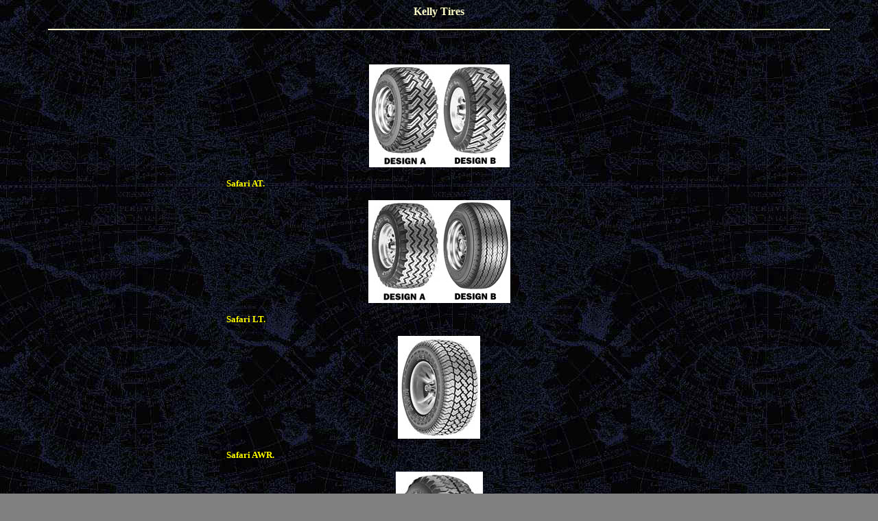

--- FILE ---
content_type: text/html
request_url: http://roverworld.com/Tires/kelly.htm
body_size: 802
content:
<html>

<head>
<meta http-equiv="Content-Type" content="text/html; charset=windows-1252">
<meta name="GENERATOR" content="Microsoft FrontPage 4.0">
<meta name="ProgId" content="FrontPage.Editor.Document">
<title>Kelly Tires for your Land Rover</title>
<style fprolloverstyle>A:hover {color: #FF0000; font-family: Verdana; font-weight: bold}
</style>
</head>

<body background="../world.jpg" bgcolor="#808080" text="#FFFFCC" link="#FFFFCC" vlink="#FFFFCC" alink="#FFFFCC">

<p align="center"><b><font size="3" face="Verdana">Kelly Tires</font></b></p>
<hr width="90%" color="#FFFFCC">
<p>&nbsp;</p>
<div align="center">
  <center>
  <table border="0" cellpadding="0" cellspacing="0" width="700">
    <tr>
      <td>
<p align="center"><img border="0" src="images/KsafariATa.jpg" width="104" height="150"><img border="0" src="images/KsafariATb.jpg" width="101" height="150"></p>
<p align="justify" style="margin-left: 40; margin-right: 40"><b><font size="2" face="Verdana" color="#FFFF00">Safari
AT.</font></b></p>
<p align="center" style="margin-left: 40; margin-right: 40"><b><font size="2" face="Verdana" color="#FFFF00"><img border="0" src="images/KsafariLTa.jpg" width="105" height="150"><img border="0" src="images/KsafariLTb.jpg" width="102" height="150"></font></b></p>
<p align="justify" style="margin-left: 40; margin-right: 40"><b><font size="2" face="Verdana" color="#FFFF00">Safari
LT.</font></b></p>
<p align="center" style="margin-left: 40; margin-right: 40"><b><font size="2" face="Verdana" color="#FFFF00"><img border="0" src="images/KsafariAWR.jpg" width="120" height="150"></font></b></p>
<p align="justify" style="margin-left: 40; margin-right: 40"><b><font size="2" face="Verdana" color="#FFFF00">Safari
AWR.</font></b></p>
<p align="center" style="margin-left: 40; margin-right: 40"><b><font size="2" face="Verdana" color="#FFFF00"><img border="0" src="images/KsafariDTR.jpg" width="127" height="150"></font></b></p>
<p align="justify" style="margin-left: 40; margin-right: 40"><b><font size="2" face="Verdana" color="#FFFF00">Safari
DTR.</font></b></p>
<p align="center" style="margin-left: 40; margin-right: 40"><b><font size="2" face="Verdana" color="#FFFF00"><img border="0" src="images/KsafariSJR.jpg" width="120" height="150"></font></b></p>
<p align="justify" style="margin-left: 40; margin-right: 40"><b><font size="2" face="Verdana" color="#FFFF00">Safari
SJR.</font></b></p>
<p align="center" style="margin-left: 40; margin-right: 40"><b><font size="2" face="Verdana" color="#FFFF00"><img border="0" src="images/KsafariSUV.jpg" width="111" height="150"></font></b></p>
<p align="justify" style="margin-left: 40; margin-right: 40"><b><font size="2" face="Verdana" color="#FFFF00">Safari
SUV.</font></b></p>
<p align="justify" style="margin-left: 40; margin-right: 40">&nbsp;</p>
<p align="center" style="margin-left: 40; margin-right: 40">&nbsp;</p>
<p align="center" style="margin-left: 40; margin-right: 40"><font size="2" face="Verdana"><b><a href="../pneumatici.htm">BACK
TO TIRES</a></b></font></p>
        <p>&nbsp;</td>
    </tr>
  </table>
  </center>
</div>
<p style="margin-left: 40; margin-right: 40" align="center">&nbsp;</p>
<hr width="90%" size="1" color="#C0C0C0">
<p align="center" style="margin-left: 40; margin-right: 40"><i><font color="#c0c0c0" size="2">©
RoverWorld 2000-2009. All Rights Reserved.</font></i></p>
<p align="center" style="margin-left: 40; margin-right: 40">&nbsp;</p>
<p align="justify" style="margin-left: 40; margin-right: 40">&nbsp;</p>

</body>

</html>
